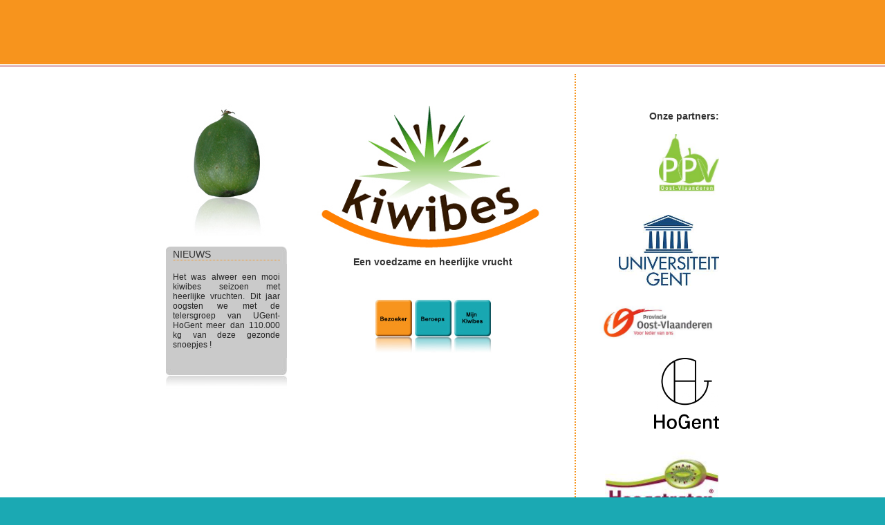

--- FILE ---
content_type: text/css
request_url: http://kiwibes.be/css/index.css
body_size: 4302
content:
/* CSS Document */

#body {
	margin: 0px;
	padding: 0px;
	background-color: #1BA9B3;
	font-family: Arial, Helvetica, sans-serif;
	font-size: 14px;
	font-style: normal;
	line-height: normal;
	font-weight: normal;
	font-variant: normal;
	text-transform: none;
	color: #333333;
	text-decoration: none;
}
#table1 {
}
#top {
	background-attachment: scroll;
	background-image: url('../media/topBG.jpg');
	background-repeat: repeat-x;
	background-position: left top;
	height: 97px;
	margin: 0px;
	padding: 0px;
}
#midspan {
	background-color: #FFFFFF;
	padding: 0px;
	margin: 0px;
}
#foot {
	background-attachment: scroll;
	background-image: url('../media/indexBG01.jpg');
	background-repeat: repeat-x;
	/*background-position: left bottom;*/
	background-position: top;
	height: 152px;
	margin: 0px;
	padding: 0px;
	vertical-align: top;
	padding-top: 25px;
	font-size: x-small;
}
#foot a img {
	border: none;
}
#table2 {
}
#nieuws {
	margin: 0px;
	padding: 0px;
	height: 450px;
	width: 175px;
	text-align: left;
	vertical-align: top;
}
#content {
	margin: 0px;
	padding: 0px;
	height: 450px;
	width: 400px;
	text-align: center;
	vertical-align: top;
}
#logos {
	margin: 0px;
	height: 450px;
	width: 200px;
	text-align: right;
	vertical-align: top;
	border-left-width: 2px;
	border-left-style: dotted;
	border-top-color: #1BA9B3;
	border-right-color: #1BA9B3;
	border-bottom-color: #1BA9B3;
	border-left-color: #F7941D;
	line-height: 175%;
	padding-top: 35px;
	padding-right: 0px;
	padding-bottom: 0px;
	padding-left: 0px;
}
.margintop {
	margin-top:10px
}
.nieuwstop {
	background-attachment: scroll;
	background-image: url('../media/newstop.jpg');
	background-repeat: no-repeat;
	background-position: center bottom;
	height: 25px;
	border: 0px none #CCCCCC;
}
.nieuwsbody {
	background-color: #cacaca;
	width: 150px;
	font-family: Arial, Helvetica, sans-serif;
	font-size: 11px;
	font-style: normal;
	line-height: normal;
	font-weight: normal;
	font-variant: normal;
	text-transform: none;
	color: #000000;
	text-decoration: none;
	padding: 0px;
	margin: 0px;
}
.nieuwsfoot {
	background-attachment: scroll;
	background-image: url('../media/newsfoot.jpg');
	background-repeat: no-repeat;
	background-position: center top;
	height: 45px;
}
.introbody {
	font-family: Arial, Helvetica, sans-serif;
	font-size: 12px;
	font-style: normal;
	line-height: normal;
	font-weight: normal;
	font-variant: normal;
	text-transform: none;
	color: #222222;
	text-decoration: none;
	text-align: justify;
	vertical-align: top;
	padding: 0px;
	margin-top: 0px;
	margin-right: 10px;
	margin-bottom: 0px;
	margin-left: 10px;
}
.topictitle {
	font-family: Arial, Helvetica, sans-serif;
	font-size: 14px;
	font-style: normal;
	line-height: normal;
	font-weight: normal;
	font-variant: normal;
	text-transform: uppercase;
	color: #333333;
	text-decoration: none;
	padding: 0px;
	margin-top: 5px;
	margin-right: 10px;
	margin-bottom: 5px;
	margin-left: 10px;
	float: left;
	width: 155px;
	text-align: left;
	vertical-align: top;
	border-bottom-width: 1px;
	border-bottom-style: dotted;
	border-top-color: #FFFFFF;
	border-right-color: #FFFFFF;
	border-bottom-color: #F7941D;
	border-left-color: #FFFFFF;
}
.midpad {
	padding: 0px;
	margin-top: 10px;
	margin-right: 0px;
	margin-bottom: 10px;
	margin-left: 0px;
}

.introbody {
	//margin: 0px;
	//margin-left: 10px;
	//width: 155px;
}
.nieuwstop {
	background-attachment: scroll;
	background-image: url('../media/newstop.jpg');
	background-repeat: no-repeat;
	background-position: center bottom;
	height: 25px;
	border: 0px none #FFFFFF;
	width: 175px;
	margin: 0px;
	padding: 0px;
	padding-right: 10px;
	padding-left: 10px;
}
.topictitlenews {
	font-family: Arial, Helvetica, sans-serif;
	font-size: 14px;
	font-style: normal;
	line-height: normal;
	font-weight: normal;
	font-variant: normal;
	text-transform: uppercase;
	color: #333333;
	text-decoration: none;
	padding: 0px;
	margin-top: 5px;
	margin-bottom: 5px;
	float: left;
	width: 155px;
	text-align: left;
	vertical-align: top;
	border-bottom-width: 1px;
	border-bottom-style: dotted;
	border-bottom-color: #F7941D;
}